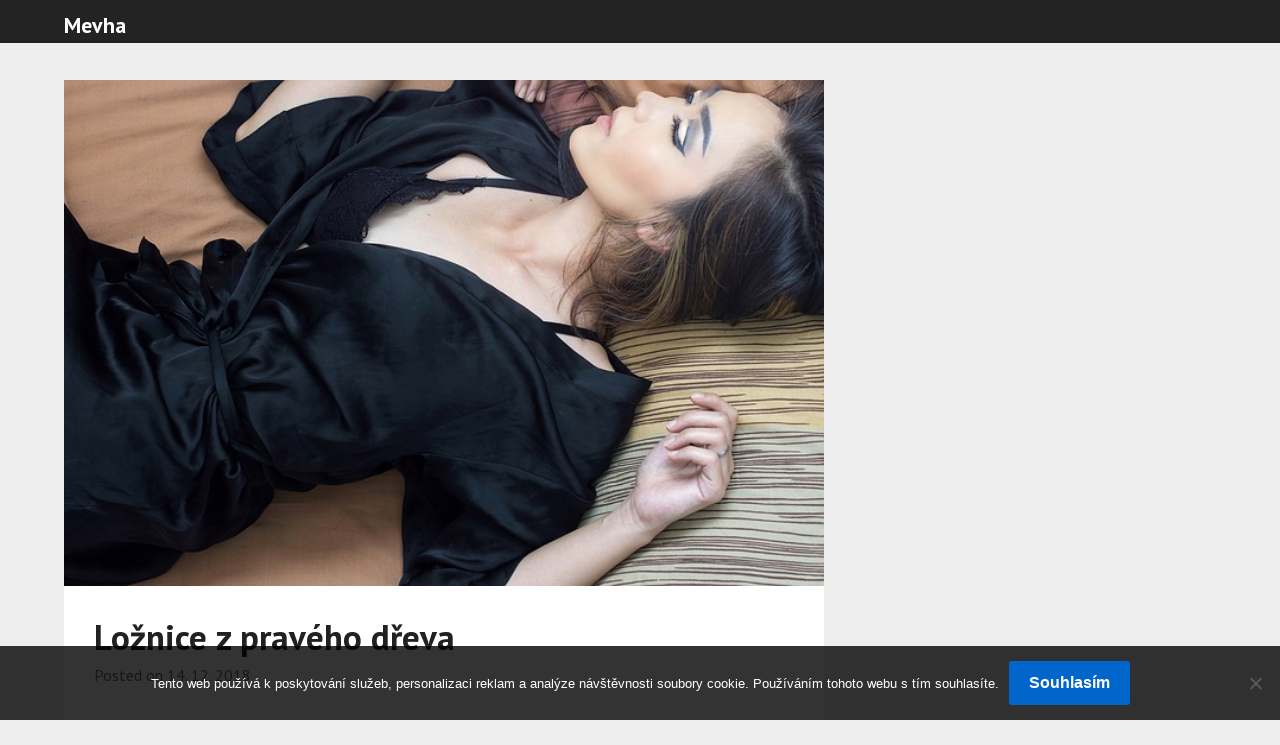

--- FILE ---
content_type: text/html; charset=UTF-8
request_url: https://www.mevha.cz/loznice-z-praveho-dreva/
body_size: 11499
content:
<!doctype html>
<html lang="cs">
<head>
	<meta charset="UTF-8">
	<meta name="viewport" content="width=device-width, initial-scale=1">
	<link rel="profile" href="http://gmpg.org/xfn/11">
	<meta name='robots' content='index, follow, max-image-preview:large, max-snippet:-1, max-video-preview:-1' />

	<!-- This site is optimized with the Yoast SEO plugin v26.8-RC7 - https://yoast.com/product/yoast-seo-wordpress/ -->
	<title>Ložnice z pravého dřeva</title>
	<meta name="description" content="Dřevo je základní přírodní materiál, ze kterého se po staletí stavěly nejenom domy, ale i veškeré vybavení. Dodnes se tento přírodní materiál používá a díky tomu se můžeme těšit z široké škály různých druhů kvalitních postelí z přírodního dřeva jako je masiv borovice. Užívejte si kvalitu a estetický design." />
	<link rel="canonical" href="https://www.mevha.cz/loznice-z-praveho-dreva/" />
	<meta property="og:locale" content="cs_CZ" />
	<meta property="og:type" content="article" />
	<meta property="og:title" content="Ložnice z pravého dřeva" />
	<meta property="og:description" content="Dřevo je základní přírodní materiál, ze kterého se po staletí stavěly nejenom domy, ale i veškeré vybavení. Dodnes se tento přírodní materiál používá a díky tomu se můžeme těšit z široké škály různých druhů kvalitních postelí z přírodního dřeva jako je masiv borovice. Užívejte si kvalitu a estetický design." />
	<meta property="og:url" content="https://www.mevha.cz/loznice-z-praveho-dreva/" />
	<meta property="og:site_name" content="Mevha" />
	<meta property="article:published_time" content="2018-01-09T21:23:22+00:00" />
	<meta property="article:modified_time" content="2024-02-12T11:37:59+00:00" />
	<meta name="twitter:card" content="summary_large_image" />
	<meta name="twitter:label1" content="Napsal(a)" />
	<meta name="twitter:data1" content="" />
	<meta name="twitter:label2" content="Odhadovaná doba čtení" />
	<meta name="twitter:data2" content="2 minuty" />
	<!-- / Yoast SEO plugin. -->


<link rel='dns-prefetch' href='//fonts.googleapis.com' />
<style id='wp-img-auto-sizes-contain-inline-css' type='text/css'>
img:is([sizes=auto i],[sizes^="auto," i]){contain-intrinsic-size:3000px 1500px}
/*# sourceURL=wp-img-auto-sizes-contain-inline-css */
</style>
<style id='wp-block-library-inline-css' type='text/css'>
:root{--wp-block-synced-color:#7a00df;--wp-block-synced-color--rgb:122,0,223;--wp-bound-block-color:var(--wp-block-synced-color);--wp-editor-canvas-background:#ddd;--wp-admin-theme-color:#007cba;--wp-admin-theme-color--rgb:0,124,186;--wp-admin-theme-color-darker-10:#006ba1;--wp-admin-theme-color-darker-10--rgb:0,107,160.5;--wp-admin-theme-color-darker-20:#005a87;--wp-admin-theme-color-darker-20--rgb:0,90,135;--wp-admin-border-width-focus:2px}@media (min-resolution:192dpi){:root{--wp-admin-border-width-focus:1.5px}}.wp-element-button{cursor:pointer}:root .has-very-light-gray-background-color{background-color:#eee}:root .has-very-dark-gray-background-color{background-color:#313131}:root .has-very-light-gray-color{color:#eee}:root .has-very-dark-gray-color{color:#313131}:root .has-vivid-green-cyan-to-vivid-cyan-blue-gradient-background{background:linear-gradient(135deg,#00d084,#0693e3)}:root .has-purple-crush-gradient-background{background:linear-gradient(135deg,#34e2e4,#4721fb 50%,#ab1dfe)}:root .has-hazy-dawn-gradient-background{background:linear-gradient(135deg,#faaca8,#dad0ec)}:root .has-subdued-olive-gradient-background{background:linear-gradient(135deg,#fafae1,#67a671)}:root .has-atomic-cream-gradient-background{background:linear-gradient(135deg,#fdd79a,#004a59)}:root .has-nightshade-gradient-background{background:linear-gradient(135deg,#330968,#31cdcf)}:root .has-midnight-gradient-background{background:linear-gradient(135deg,#020381,#2874fc)}:root{--wp--preset--font-size--normal:16px;--wp--preset--font-size--huge:42px}.has-regular-font-size{font-size:1em}.has-larger-font-size{font-size:2.625em}.has-normal-font-size{font-size:var(--wp--preset--font-size--normal)}.has-huge-font-size{font-size:var(--wp--preset--font-size--huge)}.has-text-align-center{text-align:center}.has-text-align-left{text-align:left}.has-text-align-right{text-align:right}.has-fit-text{white-space:nowrap!important}#end-resizable-editor-section{display:none}.aligncenter{clear:both}.items-justified-left{justify-content:flex-start}.items-justified-center{justify-content:center}.items-justified-right{justify-content:flex-end}.items-justified-space-between{justify-content:space-between}.screen-reader-text{border:0;clip-path:inset(50%);height:1px;margin:-1px;overflow:hidden;padding:0;position:absolute;width:1px;word-wrap:normal!important}.screen-reader-text:focus{background-color:#ddd;clip-path:none;color:#444;display:block;font-size:1em;height:auto;left:5px;line-height:normal;padding:15px 23px 14px;text-decoration:none;top:5px;width:auto;z-index:100000}html :where(.has-border-color){border-style:solid}html :where([style*=border-top-color]){border-top-style:solid}html :where([style*=border-right-color]){border-right-style:solid}html :where([style*=border-bottom-color]){border-bottom-style:solid}html :where([style*=border-left-color]){border-left-style:solid}html :where([style*=border-width]){border-style:solid}html :where([style*=border-top-width]){border-top-style:solid}html :where([style*=border-right-width]){border-right-style:solid}html :where([style*=border-bottom-width]){border-bottom-style:solid}html :where([style*=border-left-width]){border-left-style:solid}html :where(img[class*=wp-image-]){height:auto;max-width:100%}:where(figure){margin:0 0 1em}html :where(.is-position-sticky){--wp-admin--admin-bar--position-offset:var(--wp-admin--admin-bar--height,0px)}@media screen and (max-width:600px){html :where(.is-position-sticky){--wp-admin--admin-bar--position-offset:0px}}

/*# sourceURL=wp-block-library-inline-css */
</style><style id='global-styles-inline-css' type='text/css'>
:root{--wp--preset--aspect-ratio--square: 1;--wp--preset--aspect-ratio--4-3: 4/3;--wp--preset--aspect-ratio--3-4: 3/4;--wp--preset--aspect-ratio--3-2: 3/2;--wp--preset--aspect-ratio--2-3: 2/3;--wp--preset--aspect-ratio--16-9: 16/9;--wp--preset--aspect-ratio--9-16: 9/16;--wp--preset--color--black: #000000;--wp--preset--color--cyan-bluish-gray: #abb8c3;--wp--preset--color--white: #ffffff;--wp--preset--color--pale-pink: #f78da7;--wp--preset--color--vivid-red: #cf2e2e;--wp--preset--color--luminous-vivid-orange: #ff6900;--wp--preset--color--luminous-vivid-amber: #fcb900;--wp--preset--color--light-green-cyan: #7bdcb5;--wp--preset--color--vivid-green-cyan: #00d084;--wp--preset--color--pale-cyan-blue: #8ed1fc;--wp--preset--color--vivid-cyan-blue: #0693e3;--wp--preset--color--vivid-purple: #9b51e0;--wp--preset--gradient--vivid-cyan-blue-to-vivid-purple: linear-gradient(135deg,rgb(6,147,227) 0%,rgb(155,81,224) 100%);--wp--preset--gradient--light-green-cyan-to-vivid-green-cyan: linear-gradient(135deg,rgb(122,220,180) 0%,rgb(0,208,130) 100%);--wp--preset--gradient--luminous-vivid-amber-to-luminous-vivid-orange: linear-gradient(135deg,rgb(252,185,0) 0%,rgb(255,105,0) 100%);--wp--preset--gradient--luminous-vivid-orange-to-vivid-red: linear-gradient(135deg,rgb(255,105,0) 0%,rgb(207,46,46) 100%);--wp--preset--gradient--very-light-gray-to-cyan-bluish-gray: linear-gradient(135deg,rgb(238,238,238) 0%,rgb(169,184,195) 100%);--wp--preset--gradient--cool-to-warm-spectrum: linear-gradient(135deg,rgb(74,234,220) 0%,rgb(151,120,209) 20%,rgb(207,42,186) 40%,rgb(238,44,130) 60%,rgb(251,105,98) 80%,rgb(254,248,76) 100%);--wp--preset--gradient--blush-light-purple: linear-gradient(135deg,rgb(255,206,236) 0%,rgb(152,150,240) 100%);--wp--preset--gradient--blush-bordeaux: linear-gradient(135deg,rgb(254,205,165) 0%,rgb(254,45,45) 50%,rgb(107,0,62) 100%);--wp--preset--gradient--luminous-dusk: linear-gradient(135deg,rgb(255,203,112) 0%,rgb(199,81,192) 50%,rgb(65,88,208) 100%);--wp--preset--gradient--pale-ocean: linear-gradient(135deg,rgb(255,245,203) 0%,rgb(182,227,212) 50%,rgb(51,167,181) 100%);--wp--preset--gradient--electric-grass: linear-gradient(135deg,rgb(202,248,128) 0%,rgb(113,206,126) 100%);--wp--preset--gradient--midnight: linear-gradient(135deg,rgb(2,3,129) 0%,rgb(40,116,252) 100%);--wp--preset--font-size--small: 13px;--wp--preset--font-size--medium: 20px;--wp--preset--font-size--large: 36px;--wp--preset--font-size--x-large: 42px;--wp--preset--spacing--20: 0.44rem;--wp--preset--spacing--30: 0.67rem;--wp--preset--spacing--40: 1rem;--wp--preset--spacing--50: 1.5rem;--wp--preset--spacing--60: 2.25rem;--wp--preset--spacing--70: 3.38rem;--wp--preset--spacing--80: 5.06rem;--wp--preset--shadow--natural: 6px 6px 9px rgba(0, 0, 0, 0.2);--wp--preset--shadow--deep: 12px 12px 50px rgba(0, 0, 0, 0.4);--wp--preset--shadow--sharp: 6px 6px 0px rgba(0, 0, 0, 0.2);--wp--preset--shadow--outlined: 6px 6px 0px -3px rgb(255, 255, 255), 6px 6px rgb(0, 0, 0);--wp--preset--shadow--crisp: 6px 6px 0px rgb(0, 0, 0);}:where(.is-layout-flex){gap: 0.5em;}:where(.is-layout-grid){gap: 0.5em;}body .is-layout-flex{display: flex;}.is-layout-flex{flex-wrap: wrap;align-items: center;}.is-layout-flex > :is(*, div){margin: 0;}body .is-layout-grid{display: grid;}.is-layout-grid > :is(*, div){margin: 0;}:where(.wp-block-columns.is-layout-flex){gap: 2em;}:where(.wp-block-columns.is-layout-grid){gap: 2em;}:where(.wp-block-post-template.is-layout-flex){gap: 1.25em;}:where(.wp-block-post-template.is-layout-grid){gap: 1.25em;}.has-black-color{color: var(--wp--preset--color--black) !important;}.has-cyan-bluish-gray-color{color: var(--wp--preset--color--cyan-bluish-gray) !important;}.has-white-color{color: var(--wp--preset--color--white) !important;}.has-pale-pink-color{color: var(--wp--preset--color--pale-pink) !important;}.has-vivid-red-color{color: var(--wp--preset--color--vivid-red) !important;}.has-luminous-vivid-orange-color{color: var(--wp--preset--color--luminous-vivid-orange) !important;}.has-luminous-vivid-amber-color{color: var(--wp--preset--color--luminous-vivid-amber) !important;}.has-light-green-cyan-color{color: var(--wp--preset--color--light-green-cyan) !important;}.has-vivid-green-cyan-color{color: var(--wp--preset--color--vivid-green-cyan) !important;}.has-pale-cyan-blue-color{color: var(--wp--preset--color--pale-cyan-blue) !important;}.has-vivid-cyan-blue-color{color: var(--wp--preset--color--vivid-cyan-blue) !important;}.has-vivid-purple-color{color: var(--wp--preset--color--vivid-purple) !important;}.has-black-background-color{background-color: var(--wp--preset--color--black) !important;}.has-cyan-bluish-gray-background-color{background-color: var(--wp--preset--color--cyan-bluish-gray) !important;}.has-white-background-color{background-color: var(--wp--preset--color--white) !important;}.has-pale-pink-background-color{background-color: var(--wp--preset--color--pale-pink) !important;}.has-vivid-red-background-color{background-color: var(--wp--preset--color--vivid-red) !important;}.has-luminous-vivid-orange-background-color{background-color: var(--wp--preset--color--luminous-vivid-orange) !important;}.has-luminous-vivid-amber-background-color{background-color: var(--wp--preset--color--luminous-vivid-amber) !important;}.has-light-green-cyan-background-color{background-color: var(--wp--preset--color--light-green-cyan) !important;}.has-vivid-green-cyan-background-color{background-color: var(--wp--preset--color--vivid-green-cyan) !important;}.has-pale-cyan-blue-background-color{background-color: var(--wp--preset--color--pale-cyan-blue) !important;}.has-vivid-cyan-blue-background-color{background-color: var(--wp--preset--color--vivid-cyan-blue) !important;}.has-vivid-purple-background-color{background-color: var(--wp--preset--color--vivid-purple) !important;}.has-black-border-color{border-color: var(--wp--preset--color--black) !important;}.has-cyan-bluish-gray-border-color{border-color: var(--wp--preset--color--cyan-bluish-gray) !important;}.has-white-border-color{border-color: var(--wp--preset--color--white) !important;}.has-pale-pink-border-color{border-color: var(--wp--preset--color--pale-pink) !important;}.has-vivid-red-border-color{border-color: var(--wp--preset--color--vivid-red) !important;}.has-luminous-vivid-orange-border-color{border-color: var(--wp--preset--color--luminous-vivid-orange) !important;}.has-luminous-vivid-amber-border-color{border-color: var(--wp--preset--color--luminous-vivid-amber) !important;}.has-light-green-cyan-border-color{border-color: var(--wp--preset--color--light-green-cyan) !important;}.has-vivid-green-cyan-border-color{border-color: var(--wp--preset--color--vivid-green-cyan) !important;}.has-pale-cyan-blue-border-color{border-color: var(--wp--preset--color--pale-cyan-blue) !important;}.has-vivid-cyan-blue-border-color{border-color: var(--wp--preset--color--vivid-cyan-blue) !important;}.has-vivid-purple-border-color{border-color: var(--wp--preset--color--vivid-purple) !important;}.has-vivid-cyan-blue-to-vivid-purple-gradient-background{background: var(--wp--preset--gradient--vivid-cyan-blue-to-vivid-purple) !important;}.has-light-green-cyan-to-vivid-green-cyan-gradient-background{background: var(--wp--preset--gradient--light-green-cyan-to-vivid-green-cyan) !important;}.has-luminous-vivid-amber-to-luminous-vivid-orange-gradient-background{background: var(--wp--preset--gradient--luminous-vivid-amber-to-luminous-vivid-orange) !important;}.has-luminous-vivid-orange-to-vivid-red-gradient-background{background: var(--wp--preset--gradient--luminous-vivid-orange-to-vivid-red) !important;}.has-very-light-gray-to-cyan-bluish-gray-gradient-background{background: var(--wp--preset--gradient--very-light-gray-to-cyan-bluish-gray) !important;}.has-cool-to-warm-spectrum-gradient-background{background: var(--wp--preset--gradient--cool-to-warm-spectrum) !important;}.has-blush-light-purple-gradient-background{background: var(--wp--preset--gradient--blush-light-purple) !important;}.has-blush-bordeaux-gradient-background{background: var(--wp--preset--gradient--blush-bordeaux) !important;}.has-luminous-dusk-gradient-background{background: var(--wp--preset--gradient--luminous-dusk) !important;}.has-pale-ocean-gradient-background{background: var(--wp--preset--gradient--pale-ocean) !important;}.has-electric-grass-gradient-background{background: var(--wp--preset--gradient--electric-grass) !important;}.has-midnight-gradient-background{background: var(--wp--preset--gradient--midnight) !important;}.has-small-font-size{font-size: var(--wp--preset--font-size--small) !important;}.has-medium-font-size{font-size: var(--wp--preset--font-size--medium) !important;}.has-large-font-size{font-size: var(--wp--preset--font-size--large) !important;}.has-x-large-font-size{font-size: var(--wp--preset--font-size--x-large) !important;}
/*# sourceURL=global-styles-inline-css */
</style>

<style id='classic-theme-styles-inline-css' type='text/css'>
/*! This file is auto-generated */
.wp-block-button__link{color:#fff;background-color:#32373c;border-radius:9999px;box-shadow:none;text-decoration:none;padding:calc(.667em + 2px) calc(1.333em + 2px);font-size:1.125em}.wp-block-file__button{background:#32373c;color:#fff;text-decoration:none}
/*# sourceURL=/wp-includes/css/classic-themes.min.css */
</style>
<link rel='stylesheet' id='cookie-notice-front-css' href='https://www.mevha.cz/wp-content/plugins/cookie-notice/css/front.min.css?ver=2.5.11' type='text/css' media='all' />
<link rel='stylesheet' id='kk-star-ratings-css' href='https://www.mevha.cz/wp-content/plugins/kk-star-ratings/src/core/public/css/kk-star-ratings.min.css?ver=5.4.10.3' type='text/css' media='all' />
<link rel='stylesheet' id='parent-style-css' href='https://www.mevha.cz/wp-content/themes/marketingly/style.css?ver=6.9' type='text/css' media='all' />
<link rel='stylesheet' id='affiliate-marketingly-google-fonts-css' href='//fonts.googleapis.com/css?family=PT+Sans%3A400%2C700&#038;display=swap&#038;ver=6.9' type='text/css' media='all' />
<link rel='stylesheet' id='font-awesome-css' href='https://www.mevha.cz/wp-content/themes/marketingly/css/font-awesome.min.css?ver=6.9' type='text/css' media='all' />
<link rel='stylesheet' id='marketingly-style-css' href='https://www.mevha.cz/wp-content/themes/affiliate-marketingly/style.css?ver=6.9' type='text/css' media='all' />
<link rel='stylesheet' id='marketingly-google-fonts-css' href='//fonts.googleapis.com/css?family=Lato%3A300%2C400%2C700&#038;ver=6.9' type='text/css' media='all' />
<script type="text/javascript" src="https://www.mevha.cz/wp-includes/js/jquery/jquery.min.js?ver=3.7.1" id="jquery-core-js"></script>
<script type="text/javascript" src="https://www.mevha.cz/wp-includes/js/jquery/jquery-migrate.min.js?ver=3.4.1" id="jquery-migrate-js"></script>
<link rel="alternate" type="application/ld+json" href="https://www.mevha.cz/loznice-z-praveho-dreva/?format=application/ld+json" title="Structured Descriptor Document (JSON-LD format)"><script type="application/ld+json" data-source="DataFeed:WordPress" data-schema="1419-post-Default">{"@context":"https:\/\/schema.org\/","@type":"Article","@id":"https:\/\/www.mevha.cz\/loznice-z-praveho-dreva\/#Article","mainEntityOfPage":"https:\/\/www.mevha.cz\/loznice-z-praveho-dreva\/","headline":"Lo\u017enice z prav\u00e9ho d\u0159eva","name":"Lo\u017enice z prav\u00e9ho d\u0159eva","description":"D\u0159evo je z\u00e1kladn\u00ed p\u0159\u00edrodn\u00ed materi\u00e1l, ze kter\u00e9ho se po stalet\u00ed stav\u011bly nejenom domy, ale i ve\u0161ker\u00e9 vybaven\u00ed. Dodnes se tento p\u0159\u00edrodn\u00ed materi\u00e1l pou\u017e\u00edv\u00e1 a d\u00edky tomu se m\u016f\u017eeme t\u011b\u0161it z \u0161irok\u00e9 \u0161k\u00e1ly r\u016fzn\u00fdch druh\u016f kvalitn\u00edch postel\u00ed z p\u0159\u00edrodn\u00edho d\u0159eva jako je masiv borovice. U\u017e\u00edvejte si kvalitu a estetick\u00fd design.","datePublished":"2018-12-14","dateModified":"2024-02-12","author":{"@type":"Person","@id":"https:\/\/www.mevha.cz\/author\/#Person","name":"","url":"https:\/\/www.mevha.cz\/author\/","identifier":1,"image":{"@type":"ImageObject","@id":"https:\/\/secure.gravatar.com\/avatar\/087c2e57f451bc02fa8017914855d7c40cf6c7d5dc1637b868e007adc26322d1?s=96&d=mm&r=g","url":"https:\/\/secure.gravatar.com\/avatar\/087c2e57f451bc02fa8017914855d7c40cf6c7d5dc1637b868e007adc26322d1?s=96&d=mm&r=g","height":96,"width":96}},"publisher":{"@type":"Organization","name":"mevha.cz","logo":{"@type":"ImageObject","@id":"\/logo.png","url":"\/logo.png","width":600,"height":60}},"image":{"@type":"ImageObject","@id":"https:\/\/www.mevha.cz\/wp-content\/uploads\/img_a333655_w1733_t1547069035.jpg","url":"https:\/\/www.mevha.cz\/wp-content\/uploads\/img_a333655_w1733_t1547069035.jpg","height":0,"width":0},"url":"https:\/\/www.mevha.cz\/loznice-z-praveho-dreva\/","about":["N\u00e1kupy"],"wordCount":484,"articleBody":"           Z\u00e1kladem ka\u017ed\u00e9 lo\u017enice je z\u0159ejm\u011b postel. Jist\u011b budete souhlasit, kdy\u017e \u0159ekneme, \u017ee je to v cel\u00e9 m\u00edstnosti to nejd\u016fle\u017eit\u011bj\u0161\u00ed. Je to m\u00edsto, ke kter\u00e9mu se m\u016f\u017eeme kdykoliv p\u0159itulit. Ka\u017ed\u00fd den na n\u00e1s \u010dekaj\u00ed teplou\u010dk\u00e9 pe\u0159iny, do kter\u00fdch se m\u016f\u017eeme zachumlat, kter\u00e9 si m\u016f\u017eeme k sob\u011b p\u0159ivinout a ke kter\u00fdm se m\u016f\u017eeme p\u0159itulit. Je hezk\u00e9 v\u011bd\u011bt, jak je n\u00e1m v pe\u0159in\u00e1ch dob\u0159e, jak se n\u00e1m sladce us\u00edn\u00e1 na hebou\u010dk\u00e9m pol\u0161t\u00e1\u0159i a z\u00e1rove\u0148 v\u011bd\u011bt, \u017ee sp\u00edme na kvalitn\u00ed posteli s dlouhou \u017eivotnost\u00ed z prav\u00e9ho d\u0159eva. Ide\u00e1ln\u00edm d\u0159evem je pr\u00e1v\u011b masiv borovice, kter\u00fd je nejvhodn\u011bj\u0161\u00ed. \u00b7 Postel o velikosti 160&#215;200 cm se hod\u00ed do klasick\u00fdch lo\u017enic. M\u016f\u017eete takov\u00e9to man\u017eelsk\u00e9 l\u016f\u017eko pou\u017e\u00edt do men\u0161\u00ed i v\u011bt\u0161\u00ed lo\u017enice, nikdy v\u00e1s nezklame. Jedn\u00e1 se o typick\u00fd rozm\u011br l\u016f\u017eka, proto jej velice snadno a pohodln\u011b d\u00e1te jak do v\u011bt\u0161\u00edch tak i men\u0161\u00edch m\u00edstnost\u00ed, pokud si za\u0159izujete pr\u00e1v\u011b lo\u017enici. Samoz\u0159ejm\u011b, \u017ee se d\u00e1 um\u00edstit i do d\u011btsk\u00fdch pokoj\u00ed\u010dk\u016f nebo do pokoj\u016f pro hosty, na chalupu a tak d\u00e1le.  Vyb\u00edrat si m\u016f\u017eete z v\u00edce odst\u00edn\u016f. D\u00edky tomu m\u00e1te zaji\u0161t\u011bn\u00fd p\u0159epychov\u00fd design. Cel\u00e9 l\u016f\u017eko m\u016f\u017ee b\u00fdt v proveden\u00ed klasick\u00e9m p\u0159\u00edrodn\u00edm, pouze lakovan\u00e9, tak\u017ee vynikne struktura a estetika d\u0159eva. Dal\u0161\u00edm proveden\u00edm m\u016f\u017ee b\u00fdt dekor ol\u0161e nebo buku. Takt\u00e9\u017e p\u0159\u00edrodn\u00ed struktura d\u0159eva jen v trochu jin\u00e9 podob\u011b. Takov\u00fdto design skv\u011ble slad\u00edte t\u0159eba se st\u00e1vaj\u00edc\u00edm n\u00e1bytkem v lo\u017enici. Jste p\u0159\u00edznivci modern\u00ed \u0161ed\u00e9? Chcete n\u011bco origin\u00e1ln\u00edho? V tom p\u0159\u00edpad\u011b m\u016f\u017eete s\u00e1hnout po barv\u011b \u0161ed\u00e9 a v neposledn\u00ed \u0159ad\u011b je k dispozici \u010dist\u00e1 b\u00edl\u00e1 v lakovan\u00e9m proveden\u00ed. Ta se hod\u00ed jak do modern\u00edch dom\u00e1cnost\u00ed, tak tak\u00e9 do r\u016fzn\u00fdch styl\u016f jako je provence nebo do skandin\u00e1vsk\u00e9ho stylu a mnoh\u00fdch dal\u0161\u00edch. Kvalitn\u00ed zpracov\u00e1n\u00ed a origin\u00e1ln\u00ed v\u00fdrobek Postele 160&#215;200 cm se hod\u00ed do studentsk\u00fdch pokoj\u016f, ale tak\u00e9 p\u0159edev\u0161\u00edm do lo\u017enic. Kvalitn\u00ed zpracov\u00e1n\u00ed a dlouh\u00e1 \u017eivotnost v\u00e1m zajist\u00ed, \u017ee se budete moci z tohoto v\u00fdrobku t\u011b\u0161it dal\u0161\u00edch mnoho let. D\u0159ev\u011bn\u00e9 l\u016f\u017eko je n\u011b\u010d\u00edm v\u00fdjime\u010dn\u00fdm, pokud m\u00e1te r\u00e1di p\u0159\u00edrodn\u00ed materi\u00e1ly, pak je tou spr\u00e1vnou volbou. Masiv borovice je pevn\u00fd a odoln\u00fd a proto by se hodil i pro dal\u0161\u00ed \u00fa\u010dely jako jsou penziony, hotely, chaty a podobn\u00e1 za\u0159\u00edzen\u00ed.                                                                                                                                                                                                                                                                                                                                                                                          3.5\/5 - (2 votes)        "}</script>
<script type="application/ld+json" data-source="DataFeed:WordPress" data-schema="Breadcrumb">{"@context":"https:\/\/schema.org\/","@type":"BreadcrumbList","itemListElement":[{"@type":"ListItem","position":1,"name":"Lo\u017enice z prav\u00e9ho d\u0159eva","item":"https:\/\/www.mevha.cz\/loznice-z-praveho-dreva\/#breadcrumbitem"}]}</script>
<script type="application/ld+json">{
    "@context": "https://schema.org/",
    "@type": "CreativeWorkSeries",
    "name": "Ložnice z pravého dřeva",
    "aggregateRating": {
        "@type": "AggregateRating",
        "ratingValue": "3.5",
        "bestRating": "5",
        "ratingCount": "2"
    }
}</script><link rel="icon" type="image/png" href="/wp-content/uploads/fbrfg/favicon-96x96.png" sizes="96x96" />
<link rel="icon" type="image/svg+xml" href="/wp-content/uploads/fbrfg/favicon.svg" />
<link rel="shortcut icon" href="/wp-content/uploads/fbrfg/favicon.ico" />
<link rel="apple-touch-icon" sizes="180x180" href="/wp-content/uploads/fbrfg/apple-touch-icon.png" />
<link rel="manifest" href="/wp-content/uploads/fbrfg/site.webmanifest" /><style type="text/css">
body, .site, .swidgets-wrap h3, .post-data-text { background: ; }
.site-title a, .site-description { color: ; }
.sheader { background-color:  !important; }
.main-navigation ul li a, .main-navigation ul li .sub-arrow, .super-menu .toggle-mobile-menu,.toggle-mobile-menu:before, .mobile-menu-active .smenu-hide { color: ; }
#smobile-menu.show .main-navigation ul ul.children.active, #smobile-menu.show .main-navigation ul ul.sub-menu.active, #smobile-menu.show .main-navigation ul li, .smenu-hide.toggle-mobile-menu.menu-toggle, #smobile-menu.show .main-navigation ul li, .primary-menu ul li ul.children li, .primary-menu ul li ul.sub-menu li, .primary-menu .pmenu, .super-menu { border-color: ; border-bottom-color: ; }
#secondary .widget h3, #secondary .widget h3 a, #secondary .widget h4, #secondary .widget h1, #secondary .widget h2, #secondary .widget h5, #secondary .widget h6, #secondary .widget h4 a { color: ; }
#secondary .widget a, #secondary a, #secondary .widget li a , #secondary span.sub-arrow{ color: ; }
#secondary, #secondary .widget, #secondary .widget p, #secondary .widget li, .widget time.rpwe-time.published { color: ; }
#secondary .swidgets-wrap, #secondary .widget ul li, .featured-sidebar .search-field, #secondary .sidebar-headline-wrapper { border-color: ; }
.site-info, .footer-column-three input.search-submit, .footer-column-three p, .footer-column-three li, .footer-column-three td, .footer-column-three th, .footer-column-three caption { color: ; }
.footer-column-three h3, .footer-column-three h4, .footer-column-three h5, .footer-column-three h6, .footer-column-three h1, .footer-column-three h2, .footer-column-three h4, .footer-column-three h3 a { color: ; }
.footer-column-three a, .footer-column-three li a, .footer-column-three .widget a, .footer-column-three .sub-arrow { color: ; }
.footer-column-three h3:after { background: ; }
.site-info, .widget ul li, .footer-column-three input.search-field, .footer-column-three input.search-submit { border-color: ; }
.site-footer { background-color: ; }
.content-wrapper h2.entry-title a, .content-wrapper h2.entry-title a:hover, .content-wrapper h2.entry-title a:active, .content-wrapper h2.entry-title a:focus, .archive .page-header h1, .blogposts-list h2 a, .blogposts-list h2 a:hover, .blogposts-list h2 a:active, .search-results h1.page-title { color: ; }
.blogposts-list .post-data-text, .blogposts-list .post-data-text a, .blogposts-list .content-wrapper .post-data-text *{ color: ; }
.blogposts-list p { color: ; }
.page-numbers li a, .blogposts-list .blogpost-button, a.continuereading, .page-numbers.current, span.page-numbers.dots { background: ; }
.page-numbers li a, .blogposts-list .blogpost-button, span.page-numbers.dots, .page-numbers.current, .page-numbers li a:hover, a.continuereading { color: ; }
.archive .page-header h1, .search-results h1.page-title, .blogposts-list.fbox, span.page-numbers.dots, .page-numbers li a, .page-numbers.current { border-color: ; }
.blogposts-list .post-data-divider { background: ; }
.page .comments-area .comment-author, .page .comments-area .comment-author a, .page .comments-area .comments-title, .page .content-area h1, .page .content-area h2, .page .content-area h3, .page .content-area h4, .page .content-area h5, .page .content-area h6, .page .content-area th, .single  .comments-area .comment-author, .single .comments-area .comment-author a, .single .comments-area .comments-title, .single .content-area h1, .single .content-area h2, .single .content-area h3, .single .content-area h4, .single .content-area h5, .single .content-area h6, .single .content-area th, .search-no-results h1, .error404 h1 { color: ; }
.single .post-data-text, .page .post-data-text, .page .post-data-text a, .single .post-data-text a, .comments-area .comment-meta .comment-metadata a, .single .post-data-text * { color: ; }
.page .content-area p, .page article, .page .content-area table, .page .content-area dd, .page .content-area dt, .page .content-area address, .page .content-area .entry-content, .page .content-area li, .page .content-area ol, .single .content-area p, .single article, .single .content-area table, .single .content-area dd, .single .content-area dt, .single .content-area address, .single .entry-content, .single .content-area li, .single .content-area ol, .search-no-results .page-content p { color: ; }
.single .entry-content a, .page .entry-content a, .comment-content a, .comments-area .reply a, .logged-in-as a, .comments-area .comment-respond a { color: ; }
.comments-area p.form-submit input { background: ; }
.error404 .page-content p, .error404 input.search-submit, .search-no-results input.search-submit { color: ; }
.page .comments-area, .page article.fbox, .page article tr, .page .comments-area ol.comment-list ol.children li, .page .comments-area ol.comment-list .comment, .single .comments-area, .single article.fbox, .single article tr, .comments-area ol.comment-list ol.children li, .comments-area ol.comment-list .comment, .error404 main#main, .error404 .search-form label, .search-no-results .search-form label, .error404 input.search-submit, .search-no-results input.search-submit, .error404 main#main, .search-no-results section.fbox.no-results.not-found{ border-color: ; }
.single .post-data-divider, .page .post-data-divider { background: ; }
.single .comments-area p.form-submit input, .page .comments-area p.form-submit input { color: ; }
.bottom-header-wrapper { padding-top: px; }
.bottom-header-wrapper { padding-bottom: px; }
.bottom-header-wrapper { background: ; }
.bottom-header-wrapper *{ color: ; }
.header-widget a, .header-widget li a, .header-widget i.fa { color: ; }
.header-widget, .header-widget p, .header-widget li, .header-widget .textwidget { color: ; }
.header-widget .widget-title, .header-widget h1, .header-widget h3, .header-widget h2, .header-widget h4, .header-widget h5, .header-widget h6{ color: ; }
.header-widget.swidgets-wrap, .header-widget ul li, .header-widget .search-field { border-color: ; }
.bottom-header-title, .bottom-header-paragraph{ color: ; }
#secondary .widget-title-lines:after, #secondary .widget-title-lines:before { background: ; }
.header-widgets-wrapper{ background: ; }
.top-nav-wrapper, .primary-menu .pmenu, .super-menu, #smobile-menu, .primary-menu ul li ul.children, .primary-menu ul li ul.sub-menu { background-color: ; }
#secondary .swidgets-wrap{ background: ; }
#secondary .swidget { border-color: ; }
.archive article.fbox, .search-results article.fbox, .blog article.fbox { background: ; }
.comments-area, .single article.fbox, .page article.fbox { background: ; }
</style>

		<style type="text/css">
			body, .site, .swidgets-wrap h3, .post-data-text { background: ; }
			.site-title a, .site-description { color: ; }
			.sheader { background-color:  !important; }
			.main-navigation ul li a, .main-navigation ul li .sub-arrow, .super-menu .toggle-mobile-menu,.toggle-mobile-menu:before, .mobile-menu-active .smenu-hide { color: ; }
			#smobile-menu.show .main-navigation ul ul.children.active, #smobile-menu.show .main-navigation ul ul.sub-menu.active, #smobile-menu.show .main-navigation ul li, .smenu-hide.toggle-mobile-menu.menu-toggle, #smobile-menu.show .main-navigation ul li, .primary-menu ul li ul.children li, .primary-menu ul li ul.sub-menu li, .primary-menu .pmenu, .super-menu { border-color: ; border-bottom-color: ; }
			#secondary .widget h3, #secondary .widget h3 a, #secondary .widget h4, #secondary .widget h1, #secondary .widget h2, #secondary .widget h5, #secondary .widget h6, #secondary .widget h4 a { color: ; }
			#secondary .widget a, #secondary a, #secondary .widget li a , #secondary span.sub-arrow{ color: ; }
			#secondary, #secondary .widget, #secondary .widget p, #secondary .widget li, .widget time.rpwe-time.published { color: ; }
			#secondary .swidgets-wrap, #secondary .widget ul li, .featured-sidebar .search-field, #secondary .sidebar-headline-wrapper { border-color: ; }
			.site-info, .footer-column-three input.search-submit, .footer-column-three p, .footer-column-three li, .footer-column-three td, .footer-column-three th, .footer-column-three caption { color: ; }
			.footer-column-three h3, .footer-column-three h4, .footer-column-three h5, .footer-column-three h6, .footer-column-three h1, .footer-column-three h2, .footer-column-three h4, .footer-column-three h3 a { color: ; }
			.footer-column-three a, .footer-column-three li a, .footer-column-three .widget a, .footer-column-three .sub-arrow { color: ; }
			.footer-column-three h3:after { background: ; }
			.site-info, .widget ul li, .footer-column-three input.search-field, .footer-column-three input.search-submit { border-color: ; }
			.site-footer { background-color: ; }
			.content-wrapper h2.entry-title a, .content-wrapper h2.entry-title a:hover, .content-wrapper h2.entry-title a:active, .content-wrapper h2.entry-title a:focus, .archive .page-header h1, .blogposts-list h2 a, .blogposts-list h2 a:hover, .blogposts-list h2 a:active, .search-results h1.page-title { color: ; }
			.blogposts-list .post-data-text, .blogposts-list .post-data-text a, .blogposts-list .content-wrapper .post-data-text *{ color: ; }
			.blogposts-list p { color: ; }
			.page-numbers li a, .blogposts-list .blogpost-button, a.continuereading, .page-numbers.current, span.page-numbers.dots { background: ; }
			.page-numbers li a, .blogposts-list .blogpost-button, span.page-numbers.dots, .page-numbers.current, .page-numbers li a:hover, a.continuereading { color: ; }
			.archive .page-header h1, .search-results h1.page-title, .blogposts-list.fbox, span.page-numbers.dots, .page-numbers li a, .page-numbers.current { border-color: ; }
			.blogposts-list .post-data-divider { background: ; }
			.page .comments-area .comment-author, .page .comments-area .comment-author a, .page .comments-area .comments-title, .page .content-area h1, .page .content-area h2, .page .content-area h3, .page .content-area h4, .page .content-area h5, .page .content-area h6, .page .content-area th, .single  .comments-area .comment-author, .single .comments-area .comment-author a, .single .comments-area .comments-title, .single .content-area h1, .single .content-area h2, .single .content-area h3, .single .content-area h4, .single .content-area h5, .single .content-area h6, .single .content-area th, .search-no-results h1, .error404 h1 { color: ; }
			.single .post-data-text, .page .post-data-text, .page .post-data-text a, .single .post-data-text a, .comments-area .comment-meta .comment-metadata a, .single .post-data-text * { color: ; }
			.page .content-area p, .page article, .page .content-area table, .page .content-area dd, .page .content-area dt, .page .content-area address, .page .content-area .entry-content, .page .content-area li, .page .content-area ol, .single .content-area p, .single article, .single .content-area table, .single .content-area dd, .single .content-area dt, .single .content-area address, .single .entry-content, .single .content-area li, .single .content-area ol, .search-no-results .page-content p { color: ; }
			.single .entry-content a, .page .entry-content a, .comment-content a, .comments-area .reply a, .logged-in-as a, .comments-area .comment-respond a { color: ; }
			.comments-area p.form-submit input { background: ; }
			.error404 .page-content p, .error404 input.search-submit, .search-no-results input.search-submit { color: ; }
			.page .comments-area, .page article.fbox, .page article tr, .page .comments-area ol.comment-list ol.children li, .page .comments-area ol.comment-list .comment, .single .comments-area, .single article.fbox, .single article tr, .comments-area ol.comment-list ol.children li, .comments-area ol.comment-list .comment, .error404 main#main, .error404 .search-form label, .search-no-results .search-form label, .error404 input.search-submit, .search-no-results input.search-submit, .error404 main#main, .search-no-results section.fbox.no-results.not-found{ border-color: ; }
			.single .post-data-divider, .page .post-data-divider { background: ; }
			.single .comments-area p.form-submit input, .page .comments-area p.form-submit input { color: ; }
			.bottom-header-wrapper { padding-top: px; }
			.bottom-header-wrapper { padding-bottom: px; }
			.bottom-header-wrapper { background: ; }
			.bottom-header-wrapper *{ color: ; }
			.header-widget a, .header-widget li a, .header-widget i.fa { color: ; }
			.header-widget, .header-widget p, .header-widget li, .header-widget .textwidget { color: ; }
			.header-widget .widget-title, .header-widget h1, .header-widget h3, .header-widget h2, .header-widget h4, .header-widget h5, .header-widget h6{ color: ; }
			.header-widget.swidgets-wrap, .header-widget ul li, .header-widget .search-field { border-color: ; }
			.bottom-header-title, .bottom-header-paragraph{ color: ; }
			#secondary .widget-title-lines:after, #secondary .widget-title-lines:before { background: ; }
			.header-widgets-wrapper{ background: ; }
			.top-nav-wrapper, .primary-menu .pmenu, .super-menu, #smobile-menu, .primary-menu ul li ul.children, .primary-menu ul li ul.sub-menu { background-color: ; }
			#secondary .swidgets-wrap{ background: ; }
			#secondary .swidget { border-color: ; }
			.archive article.fbox, .search-results article.fbox, .blog article.fbox { background: ; }
			.comments-area, .single article.fbox, .page article.fbox { background: ; }

			
	</style>
			<style type="text/css">


	.site-title a,
		.site-description,
		.logofont {
			color: #ffffff;
		}

	
		https://www.mevha.cz/wp-content/themes/affiliate-marketingly/img/bg-img.jpg"
				.site-title a,
		.site-description {
			color: #ffffff;
		}
				</style>
		</head>

<body class="wp-singular post-template-default single single-post postid-1419 single-format-standard wp-theme-marketingly wp-child-theme-affiliate-marketingly cookies-not-set header-image">
		<div id="page" class="site"> 

	<a class="skip-link screen-reader-text" href="#content">Skip to content</a>

			<!--Nav start-->
			<header id="masthead" class="sheader site-header clearfix">
				<nav id="primary-site-navigation" class="primary-menu main-navigation clearfix">

					<a href="#" id="pull" class="smenu-hide toggle-mobile-menu menu-toggle" aria-controls="secondary-menu" aria-expanded="false">Menu</a>
					<div class="top-nav-wrapper">
						<div class="content-wrap">
							<div class="logo-container"> 
															<a class="logofont" href="https://www.mevha.cz/" rel="home">Mevha</a>
											</div>
					<div class="center-main-menu">
						<div id="primary-menu" class="pmenu"></div>
						</div>
					</div>
				</div>
			</nav>
			<div class="super-menu clearfix">
				<div class="super-menu-inner">
					

											<a class="logofont" href="https://www.mevha.cz/" rel="home">Mevha</a>
				
				<a href="#" id="pull" class="toggle-mobile-menu menu-toggle" aria-controls="secondary-menu" aria-expanded="false"></a>
		</div>
	</div>
	<div id="mobile-menu-overlay"></div>
</header>
<!--Nav end-->


<div class="content-wrap">
	
</div>


<div id="content" class="site-content clearfix">
	<div class="content-wrap">

	<div id="primary" class="featured-content content-area">
		<main id="main" class="site-main">

			<div class="featured-thumbnail">
		<img width="1" height="1" src="https://www.mevha.cz/wp-content/uploads/img_a333655_w1733_t1547069035.jpg" class="attachment-marketingly-slider size-marketingly-slider wp-post-image" alt="" decoding="async" />	</div>
<article id="post-1419" class="posts-entry fbox post-1419 post type-post status-publish format-standard has-post-thumbnail hentry category-nakupy">
	<header class="entry-header">
		<h1 class="entry-title">Ložnice z pravého dřeva</h1>			<div class="blog-data-wrapper">
				<div class="post-data-text">
					<span class="posted-on">Posted on <a href="https://www.mevha.cz/loznice-z-praveho-dreva/" rel="bookmark"><time class="entry-date published" datetime="2018-12-14T12:55:51+01:00">14. 12. 2018</time><time class="updated" datetime="2024-02-12T12:37:59+01:00">12. 2. 2024</time></a></span><span class="byline"> </span>			</div>
		</div><!-- .entry-meta -->
			</header><!-- .entry-header -->

	<div class="entry-content">
		<p><!DOCTYPE html PUBLIC "-//W3C//DTD HTML 4.0 Transitional//EN" "http://www.w3.org/TR/REC-html40/loose.dtd"><br />
<html> <head> <meta http-equiv="Content-Type" content="text/html; charset=UTF-8"> <meta http-equiv="Content-Type" content="text/html; charset=UTF-8"> <meta http-equiv="Content-Type" content="text/html; charset=UTF-8"> <meta http-equiv="Content-Type" content="text/html; charset=UTF-8"> <meta http-equiv="Content-Type" content="text/html; charset=UTF-8"> <meta http-equiv="Content-Type" content="text/html; charset=UTF-8"> <meta http-equiv="Content-Type" content="text/html; charset=UTF-8"> </head> <body> </p>
<p>Základem každé ložnice je zřejmě postel. Jistě budete souhlasit, když řekneme, že je to v celé místnosti to nejdůležitější. Je to místo, ke kterému se můžeme kdykoliv přitulit. Každý den na nás čekají teploučké peřiny, do kterých se můžeme zachumlat, které si můžeme k sobě přivinout a ke kterým se můžeme přitulit. Je hezké vědět, jak je nám v peřinách dobře, jak se nám sladce usíná na heboučkém polštáři a zároveň vědět, že spíme na kvalitní posteli s dlouhou životností z pravého dřeva. Ideálním dřevem je právě masiv borovice, který je nejvhodnější.<br /><img decoding="async" alt="spánek v župánku" src="https://mevha.cz/wp-content/uploads/img_a333655_w1733_t1547069035.jpg"><br /> · <strong>Postel o velikosti 160&#215;200 cm se hodí do klasických ložnic. Můžete takovéto manželské lůžko použít do menší i větší ložnice, nikdy vás nezklame. Jedná se o typický rozměr lůžka, proto jej velice snadno a pohodlně dáte jak do větších tak i menších místností, pokud si zařizujete právě ložnici. Samozřejmě, že se dá umístit i do dětských pokojíčků nebo do pokojů pro hosty, na chalupu a tak dále. </strong><br /> Vybírat si můžete z více odstínů. Díky tomu máte zajištěný přepychový design. Celé lůžko může být v provedení <u>klasickém přírodním, pouze lakované</u>, takže vynikne struktura a estetika dřeva. Dalším provedením může být <u>dekor olše nebo buku</u>. Taktéž přírodní struktura dřeva jen v trochu jiné podobě. Takovýto design skvěle sladíte třeba se stávajícím nábytkem v ložnici. Jste příznivci moderní šedé? Chcete něco originálního? V tom případě můžete sáhnout po <u>barvě šedé</u> a v neposlední řadě je k dispozici <u>čistá bílá v lakovaném provedení</u>. Ta se hodí jak do moderních domácností, tak také do různých stylů jako je provence nebo do skandinávského stylu a mnohých dalších.<br /><img decoding="async" alt="dekorace na posteli" src="https://mevha.cz/wp-content/uploads/img_a333655_w1733_t1547069047.jpg"></p>
<h2> Kvalitní zpracování a originální výrobek</h2>
<p> <span>Postele 160&#215;200</span> cm se hodí do studentských pokojů, ale také především do ložnic. Kvalitní zpracování a dlouhá životnost vám zajistí, že se budete moci z tohoto výrobku těšit dalších mnoho let. Dřevěné lůžko je něčím výjimečným, pokud máte rádi přírodní materiály, pak je tou správnou volbou. <strong>Masiv borovice je pevný a odolný</strong> a proto by se hodil i pro další účely jako jsou penziony, hotely, chaty a podobná zařízení.<br /> </body> </html></p>


<div class="kk-star-ratings kksr-auto kksr-align-left kksr-valign-bottom"
    data-payload='{&quot;align&quot;:&quot;left&quot;,&quot;id&quot;:&quot;1419&quot;,&quot;slug&quot;:&quot;default&quot;,&quot;valign&quot;:&quot;bottom&quot;,&quot;ignore&quot;:&quot;&quot;,&quot;reference&quot;:&quot;auto&quot;,&quot;class&quot;:&quot;&quot;,&quot;count&quot;:&quot;2&quot;,&quot;legendonly&quot;:&quot;&quot;,&quot;readonly&quot;:&quot;&quot;,&quot;score&quot;:&quot;3.5&quot;,&quot;starsonly&quot;:&quot;&quot;,&quot;best&quot;:&quot;5&quot;,&quot;gap&quot;:&quot;5&quot;,&quot;greet&quot;:&quot;&quot;,&quot;legend&quot;:&quot;3.5\/5 - (2 votes)&quot;,&quot;size&quot;:&quot;20&quot;,&quot;title&quot;:&quot;Ložnice z pravého dřeva&quot;,&quot;width&quot;:&quot;85&quot;,&quot;_legend&quot;:&quot;{score}\/{best} - ({count} {votes})&quot;,&quot;font_factor&quot;:&quot;1.25&quot;}'>
            
<div class="kksr-stars">
    
<div class="kksr-stars-inactive">
            <div class="kksr-star" data-star="1" style="padding-right: 5px">
            

<div class="kksr-icon" style="width: 20px; height: 20px;"></div>
        </div>
            <div class="kksr-star" data-star="2" style="padding-right: 5px">
            

<div class="kksr-icon" style="width: 20px; height: 20px;"></div>
        </div>
            <div class="kksr-star" data-star="3" style="padding-right: 5px">
            

<div class="kksr-icon" style="width: 20px; height: 20px;"></div>
        </div>
            <div class="kksr-star" data-star="4" style="padding-right: 5px">
            

<div class="kksr-icon" style="width: 20px; height: 20px;"></div>
        </div>
            <div class="kksr-star" data-star="5" style="padding-right: 5px">
            

<div class="kksr-icon" style="width: 20px; height: 20px;"></div>
        </div>
    </div>
    
<div class="kksr-stars-active" style="width: 85px;">
            <div class="kksr-star" style="padding-right: 5px">
            

<div class="kksr-icon" style="width: 20px; height: 20px;"></div>
        </div>
            <div class="kksr-star" style="padding-right: 5px">
            

<div class="kksr-icon" style="width: 20px; height: 20px;"></div>
        </div>
            <div class="kksr-star" style="padding-right: 5px">
            

<div class="kksr-icon" style="width: 20px; height: 20px;"></div>
        </div>
            <div class="kksr-star" style="padding-right: 5px">
            

<div class="kksr-icon" style="width: 20px; height: 20px;"></div>
        </div>
            <div class="kksr-star" style="padding-right: 5px">
            

<div class="kksr-icon" style="width: 20px; height: 20px;"></div>
        </div>
    </div>
</div>
                

<div class="kksr-legend" style="font-size: 16px;">
            3.5/5 - (2 votes)    </div>
    </div>

				</div><!-- .entry-content -->
	</article><!-- #post-1419 -->

		</main><!-- #main -->
	</div><!-- #primary -->

</div>
</div><!-- #content -->

<footer id="colophon" class="site-footer clearfix">

	<div class="content-wrap">
		
			
			
		</div>

		<div class="site-info">
			&copy;2026 Mevha			<!-- Delete below lines to remove copyright from footer -->
			<span class="footer-info-right">
			 | Powered by WordPress and <a href="https://superbthemes.com/">Superb Themes!</a>
			</span>
			<!-- Delete above lines to remove copyright from footer -->

		</div><!-- .site-info -->
	</div>



</footer><!-- #colophon -->
</div><!-- #page -->

<div id="smobile-menu" class="mobile-only"></div>
<div id="mobile-menu-overlay"></div>

<script type="speculationrules">
{"prefetch":[{"source":"document","where":{"and":[{"href_matches":"/*"},{"not":{"href_matches":["/wp-*.php","/wp-admin/*","/wp-content/uploads/*","/wp-content/*","/wp-content/plugins/*","/wp-content/themes/affiliate-marketingly/*","/wp-content/themes/marketingly/*","/*\\?(.+)"]}},{"not":{"selector_matches":"a[rel~=\"nofollow\"]"}},{"not":{"selector_matches":".no-prefetch, .no-prefetch a"}}]},"eagerness":"conservative"}]}
</script>
	<script>
		/(trident|msie)/i.test(navigator.userAgent)&&document.getElementById&&window.addEventListener&&window.addEventListener("hashchange",function(){var t,e=location.hash.substring(1);/^[A-z0-9_-]+$/.test(e)&&(t=document.getElementById(e))&&(/^(?:a|select|input|button|textarea)$/i.test(t.tagName)||(t.tabIndex=-1),t.focus())},!1);
	</script>
	<script type="text/javascript" id="cookie-notice-front-js-before">
/* <![CDATA[ */
var cnArgs = {"ajaxUrl":"https:\/\/www.mevha.cz\/wp-admin\/admin-ajax.php","nonce":"c780ed4c46","hideEffect":"fade","position":"bottom","onScroll":true,"onScrollOffset":250,"onClick":false,"cookieName":"cookie_notice_accepted","cookieTime":2592000,"cookieTimeRejected":2592000,"globalCookie":false,"redirection":false,"cache":true,"revokeCookies":false,"revokeCookiesOpt":"automatic"};

//# sourceURL=cookie-notice-front-js-before
/* ]]> */
</script>
<script type="text/javascript" src="https://www.mevha.cz/wp-content/plugins/cookie-notice/js/front.min.js?ver=2.5.11" id="cookie-notice-front-js"></script>
<script type="text/javascript" id="kk-star-ratings-js-extra">
/* <![CDATA[ */
var kk_star_ratings = {"action":"kk-star-ratings","endpoint":"https://www.mevha.cz/wp-admin/admin-ajax.php","nonce":"2b70fda9c4"};
//# sourceURL=kk-star-ratings-js-extra
/* ]]> */
</script>
<script type="text/javascript" src="https://www.mevha.cz/wp-content/plugins/kk-star-ratings/src/core/public/js/kk-star-ratings.min.js?ver=5.4.10.3" id="kk-star-ratings-js"></script>
<script type="text/javascript" src="https://www.mevha.cz/wp-content/themes/marketingly/js/navigation.js?ver=20170823" id="marketingly-navigation-js"></script>
<script type="text/javascript" src="https://www.mevha.cz/wp-content/themes/marketingly/js/jquery.flexslider.js?ver=20150423" id="marketingly-flexslider-js"></script>
<script type="text/javascript" src="https://www.mevha.cz/wp-content/themes/marketingly/js/script.js?ver=20160720" id="marketingly-script-js"></script>
<script type="text/javascript" src="https://www.mevha.cz/wp-content/themes/marketingly/js/accessibility.js?ver=20160720" id="marketingly-accessibility-js"></script>

		<!-- Cookie Notice plugin v2.5.11 by Hu-manity.co https://hu-manity.co/ -->
		<div id="cookie-notice" role="dialog" class="cookie-notice-hidden cookie-revoke-hidden cn-position-bottom" aria-label="Cookie Notice" style="background-color: rgba(0,0,0,0.8);"><div class="cookie-notice-container" style="color: #fff"><span id="cn-notice-text" class="cn-text-container">Tento web používá k poskytování služeb, personalizaci reklam a analýze návštěvnosti soubory cookie. Používáním tohoto webu s tím souhlasíte.</span><span id="cn-notice-buttons" class="cn-buttons-container"><button id="cn-accept-cookie" data-cookie-set="accept" class="cn-set-cookie cn-button cn-button-custom button" aria-label="Souhlasím">Souhlasím</button></span><button type="button" id="cn-close-notice" data-cookie-set="accept" class="cn-close-icon" aria-label="No"></button></div>
			
		</div>
		<!-- / Cookie Notice plugin --></body>
</html>
